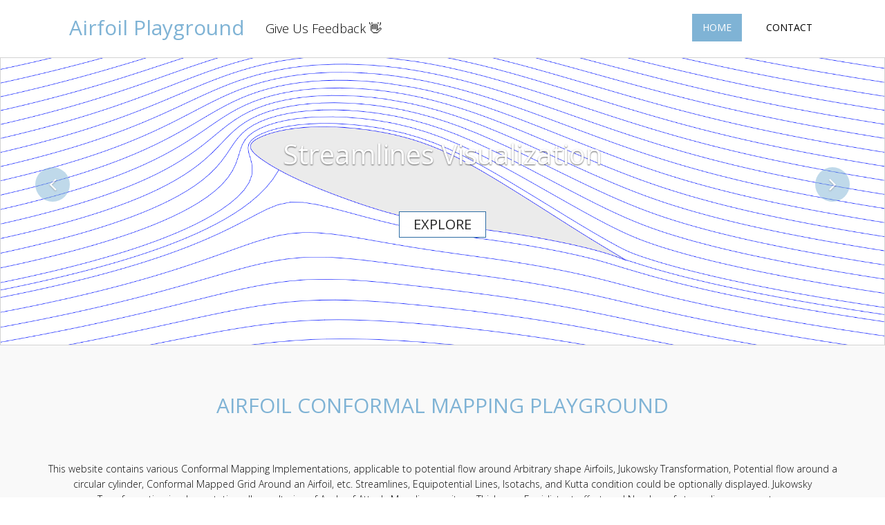

--- FILE ---
content_type: text/html
request_url: http://dimanov.com/airfoil/
body_size: 4298
content:
<!DOCTYPE html>
<html lang="en">

<head>
  <meta charset="utf-8">
  <meta http-equiv="X-UA-Compatible" content="IE=edge">
  <meta name="viewport" content="width=device-width, initial-scale=1">
  <meta name="keywords" content="aerofoil, airfoil, flight, flow, complex, mapping, Joukowski, Joukowsky, Zhukovsky, Joukovskii, conformal, analytic, analysis, potential, aerodynamics, airfoils, wing, section, streamlines, lines, equipotential, isotach, playground, Angle of attack, AOA, meanline, circular, cylinder, grid, generator, orthogonal, Laurent, series, speed, stagnation, point, interactive, webapp, web-app, gases, equations, mathematics, fluid dynamics, conservation, conservation laws, momentum, conservation of momentum, Euler equation, conservation of mass, gradients, conformal mapping, complex variables, Joukowski transformation, cylinder flow, airfoil flow, Kutta Condition">
  <title>Airfoil Playground</title>
  <!-- Bootstrap -->
  <link href="css/bootstrap.min.css" rel="stylesheet">
  <link href="css/responsive-slider.css" rel="stylesheet">
  <link rel="stylesheet" href="css/animate.css">
  <link rel="stylesheet" href="css/font-awesome.min.css">
  <link href="css/style.css" rel="stylesheet">

  <script>
    // Just for consistency with the other pages (placeholder)
    function init() {
      console.log('Window resized!');
    }
  </script>
</head>

<body onload="report('PAGE_af_home');">
    
    <!-- Modal -->
    <div class="modal fade bd-example-modal-lg" id="exampleModal" tabindex="-1" role="dialog" aria-labelledby="exampleModalLabel" aria-hidden="true">
      <div class="modal-dialog modal-lg" role="document">
        <div class="modal-content">
          <div class="modal-header">
            <h5 class="modal-title" id="exampleModalLabel"><label>PLEASE, PROVIDE YOUR FEEDBACK</label></h5>
          </div>
          <div class="modal-body">
              <center>
              <label>Please, share your experience:</label>
              <br /><br />
                
                <div style="height: 60px; position: relative;">
                    <center>
                    <div style=" position:absolute; bottom:0; width: 100%;">                            
                        <a href="#" id="id_emoji_0" style="text-decoration: none; font-size:46px; filter: grayscale(100%);" onmouseover="fbEmoji(event);" onmouseout="fbEmoji(event);" onclick="fbEmoji(event);">&#128530;&nbsp;</a>
                        <a href="#" id="id_emoji_1" style="text-decoration: none; font-size:46px; filter: grayscale(100%);" onmouseover="fbEmoji(event);" onmouseout="fbEmoji(event);" onclick="fbEmoji(event);">&#128533;&nbsp;</a>
                        <a href="#" id="id_emoji_2" style="text-decoration: none; font-size:46px; filter: grayscale(100%);" onmouseover="fbEmoji(event);" onmouseout="fbEmoji(event);" onclick="fbEmoji(event);">&#128529;&nbsp;</a>
                        <a href="#" id="id_emoji_3" style="text-decoration: none; font-size:46px; filter: grayscale(100%);" onmouseover="fbEmoji(event);" onmouseout="fbEmoji(event);" onclick="fbEmoji(event);">&#128513;&nbsp;</a>
                        <a href="#" id="id_emoji_4" style="text-decoration: none; font-size:46px; filter: grayscale(0%);" onmouseover="fbEmoji(event);" onmouseout="fbEmoji(event);" onclick="fbEmoji(event);">&#128525;</a>
                    </div>
                    </center>
                </div>
                    
              </center>
              <br />

              <br />
              <label for="id_feedback_textarea">Tell us what you think?</label>
              <textarea id="id_feedback_textarea" rows="5" placeholder="Add your feedback here" style="width:100%; padding: 10px;" maxlength="1000"></textarea>
              <small id="id_feedback_textarea_help" class="form-text text-muted">(1000 characters limit)</small>
              <br />

              <br />
              <label for="id_feedback_email">Email address (optional)</label>
              <input type="email" class="form-control" id="id_feedback_email" aria-describedby="emailHelp" placeholder="Enter email">
              <small id="id_feedback_email_help" class="form-text text-muted">Your email will never be shared with anyone else.</small>
              <br />
          </div>
          <div class="modal-footer">
            <button type="button" class="btn btn-secondary" data-dismiss="modal">Close</button>
            <button type="button" class="btn btn-primary" onclick="fbSubmit();">Send feedback</button>
          </div>
        </div>
      </div>
    </div>

  <header>
    <div class="container">
      <div class="row">
        <nav class="navbar navbar-default" role="navigation">
          <div class="container-fluid">
            <div class="navbar-header">
              <div class="navbar-brand">
                <a href="index.html"><h1>Airfoil Playground</h1></a>
                <!-- Button trigger modal -->
                <a href="#" id="id_a_feedback_header" data-toggle="modal" data-target="#exampleModal" style="position: absolute; top: 55%; transform: translateY(-50%);" onclick="report('FEEDBACK_opened');"><font size="4" color="black">&nbsp;&nbsp;Give Us Feedback&nbsp;&#128075;</font></a>
              </div>
            </div>
            <div class="menu">
              <ul class="nav nav-tabs" role="tablist">
                <li role="presentation" class="active"><a href="index.html">Home</a></li>
                <!--
                <li role="presentation"><a href="feature.html">Features</a></li>
                <li role="presentation"><a href="blog.html">Blog</a></li>
                <li role="presentation"><a href="portfolio.html">Portfolio</a></li>
                -->
                <li role="presentation"><a href="contact.html">Contact</a></li>
              </ul>
            </div>
          </div>
        </nav>
      </div>
    </div>
  </header>
    
  <div class="slider" style="border: 1px solid lightgray">
    <div id="about-slider">
      <div id="carousel-slider" class="carousel slide" data-ride="carousel">
        <!-- Indicators -->
        <ol class="carousel-indicators visible-xs">
          <li data-target="#carousel-slider" data-slide-to="0" class="active"></li>
          <li data-target="#carousel-slider" data-slide-to="1"></li>
          <li data-target="#carousel-slider" data-slide-to="2"></li>
          <li data-target="#carousel-slider" data-slide-to="3"></li>
          <li data-target="#carousel-slider" data-slide-to="4"></li>
          <li data-target="#carousel-slider" data-slide-to="5"></li>
          <li data-target="#carousel-slider" data-slide-to="6"></li>
          <li data-target="#carousel-slider" data-slide-to="7"></li>
          <li data-target="#carousel-slider" data-slide-to="8"></li>
        </ol>

        <div class="carousel-inner">
          <div class="item active">
            <img src="img/af_custom_001.png" class="img-responsive" alt="">
            <div class="carousel-caption">
              <div class="wow fadeInUp" data-wow-offset="0" data-wow-delay="0.3s">
                <h2><span>Streamlines Visualization</span></h2>
              </div>
              <div class="wow fadeInUp" data-wow-offset="0" data-wow-delay="0.9s">
                <form class="form-inline">
                  <div class="form-group">
                    <a href="af_custom.html?af_name=fx-66-s-196&al=15&nsl=100&kt=1&g=0&psi_l=1&phi_l=0&spd_l=0" target="_self" class="btn btn-primary btn-lg btn-getnow">Explore</a>
                  </div>
                </form>
              </div>
            </div>
          </div>

          <div class="item">
            <img src="img/af_custom_001_bands.png" class="img-responsive" alt="">
            <div class="carousel-caption">
              <div class="wow fadeInUp" data-wow-offset="0" data-wow-delay="0.3s">
                <h2><span>StreamBands Visualization</span></h2>
              </div>
              <div class="wow fadeInUp" data-wow-offset="0" data-wow-delay="0.9s">
                <form class="form-inline">
                  <div class="form-group">
                    <a href="af_custom.html?af_name=jn-153&al=10&nsl=100&kt=1&g=0&psi_l=0&psi_b=1&phi_l=0&spd_l=0" target="_self" class="btn btn-primary btn-lg btn-getnow">Explore</a>
                  </div>
                </form>
              </div>
            </div>
          </div>

          <div class="item">
            <img src="img/af_custom_002.png" class="img-responsive" alt="">
            <div class="carousel-caption">
              <div class="wow fadeInUp" data-wow-offset="0" data-wow-delay="1.0s">
                <h2><span>Streamlines, and Equipotential Lines</span></h2>
              </div>
              <div class="wow fadeInUp" data-wow-offset="0" data-wow-delay="1.6s">
                <form class="form-inline">
                  <div class="form-group">
                    <a href="af_custom.html?af_name=fx-66-s-196&al=15&nsl=80&kt=1&g=0&psi_l=1&phi_l=1&spd_l=0" target="_self" class="btn btn-primary btn-lg btn-getnow">Explore</a>
                  </div>
                </form>
              </div>
            </div>
          </div>

          <div class="item">
            <img src="img/af_custom_003.png" class="img-responsive" alt="">
            <div class="carousel-caption">
              <div class="wow fadeInUp" data-wow-offset="0" data-wow-delay="1.0s">
                <h2><span>Airfoil Conformal Mapping Playground</span></h2>
              </div>
              <div class="wow fadeInUp" data-wow-offset="0" data-wow-delay="1.6s">
                <form class="form-inline">
                  <div class="form-group">
                    <a href="af_custom.html?af_name=fx-66-s-196&al=15&nsl=80&kt=1&g=0&psi_l=1&phi_l=1&spd_l=1" target="_self" class="btn btn-primary btn-lg btn-getnow">Explore</a>
                  </div>
                </form>
              </div>
            </div>
          </div>

          <div class="item">
            <img src="img/af_custom_negative.png" class="img-responsive" alt="">
            <div class="carousel-caption">
              <div class="wow fadeInUp" data-wow-offset="0" data-wow-delay="1.0s">
                <h2><span>Negative AOA Flow</span></h2>
              </div>
              <div class="wow fadeInUp" data-wow-offset="0" data-wow-delay="1.6s">
                <form class="form-inline">
                  <div class="form-group">
                    <a href="af_custom.html?af_name=jn-153&al=-25&nsl=80&kt=1&g=0&psi_l=1&phi_l=1&spd_l=1" target="_self" class="btn btn-primary btn-lg btn-getnow">Explore</a>
                  </div>
                </form>
              </div>
            </div>
          </div>

          <div class="item">
            <img src="img/af_custom_kutta.png" class="img-responsive" alt="">
            <div class="carousel-caption">
              <div class="wow fadeInUp" data-wow-offset="0" data-wow-delay="1.0s">
                <h2><span>Kutta Condition Optionally Applied</span></h2>
              </div>
              <div class="wow fadeInUp" data-wow-offset="0" data-wow-delay="1.6s">
                <form class="form-inline">
                  <div class="form-group">
                    <a href="af_custom.html?af_name=jn-153&al=30&nsl=80&kt=0&g=3.1834&psi_l=1&phi_l=1&spd_l=1" target="_self" class="btn btn-primary btn-lg btn-getnow">Explore</a>
                  </div>
                </form>
              </div>
            </div>
          </div>

          <div class="item">
            <img src="img/af_custom_sh.png" class="img-responsive" alt="">
            <div class="carousel-caption">
              <div class="wow fadeInUp" data-wow-offset="0" data-wow-delay="1.0s">
                <h2><span>Custom Shape Analysis</span></h2>
              </div>
              <div class="wow fadeInUp" data-wow-offset="0" data-wow-delay="1.6s">
                <form class="form-inline">
                  <div class="form-group">
                    <a href="af_custom.html?af_name=custom-shape-04&al=30&nsl=80&kt=0&g=0&psi_l=1&phi_l=1&spd_l=1" target="_self" class="btn btn-primary btn-lg btn-getnow">Explore</a>
                  </div>
                </form>
              </div>
            </div>
          </div>

          <div class="item">
            <img src="img/af_cyl_grid.png" class="img-responsive" alt="">
            <div class="carousel-caption">
              <div class="wow fadeInUp" data-wow-offset="0" data-wow-delay="1.0s">
                <h2><span>Cylinder Flow, and Grid Generation</span></h2>
              </div>
              <div class="wow fadeInUp" data-wow-offset="0" data-wow-delay="1.6s">
                <form class="form-inline">
                  <div class="form-group">
                    <a href="af_cyl.html" target="_self" class="btn btn-primary btn-lg btn-getnow">Explore Cylinder Flow</a>&nbsp;&nbsp;&nbsp;&nbsp;
                    <a href="af_grid.html" target="_self" class="btn btn-primary btn-lg btn-getnow">Explore Grid Generation</a>
                  </div>
                </form>
              </div>
            </div>
          </div>

          <div class="item">
            <img src="img/af_prj.png" class="img-responsive" alt="">
            <div class="carousel-caption">
              <div class="wow fadeInUp" data-wow-offset="0" data-wow-delay="1.0s">
                <h2><span>Joukowski Transformation Playground</span></h2>
              </div>
              <div class="wow fadeInUp" data-wow-offset="0" data-wow-delay="1.6s">
                <form class="form-inline">
                  <div class="form-group">
                    <a href="af_prj.html" target="_self" class="btn btn-primary btn-lg btn-getnow">Explore Flow Solution</a>&nbsp;&nbsp;&nbsp;&nbsp;
                  </div>
                </form>
              </div>
            </div>
          </div>

          <div class="item">
            <img src="img/af_jint.png" class="img-responsive" alt="">
            <div class="carousel-caption">
              <div class="wow fadeInUp" data-wow-offset="0" data-wow-delay="1.0s">
                <h2><span>Interactive Joukowski Transformation</span></h2>
              </div>
              <div class="wow fadeInUp" data-wow-offset="0" data-wow-delay="1.6s">
                <form class="form-inline">
                  <div class="form-group">
                    <a href="af_prj_jint.html" target="_self" class="btn btn-primary btn-lg btn-getnow">Explore Interactive Transformation</a>
                  </div>
                </form>
              </div>
            </div>
          </div>
        </div>

        <a class="left carousel-control hidden-xs" href="#carousel-slider" data-slide="prev"><i class="fa fa-angle-left"></i></a>
        <a class=" right carousel-control hidden-xs" href="#carousel-slider" data-slide="next"><i class="fa fa-angle-right"></i></a>

      </div>
      <!--/#carousel-slider-->
    </div>
    <!--/#about-slider-->
  </div>
  <!--/#slider-->

  <div class="content">
    <h2><span>Airfoil Conformal Mapping Playground</span></h2>
	<!-- -->
    <p>This website contains various Conformal Mapping Implementations, applicable to potential flow around Arbitrary shape Airfoils, Jukowsky Transformation, Potential flow around a circular cylinder, Conformal Mapped Grid Around an Airfoil, etc.
    Streamlines, Equipotential Lines, Isotachs, and Kutta condition could be optionally displayed. Jukowsky Transformation implementation allows altering of Angle of Attack, Meanline curviture, Thickness, Equidistant offset, and Number of streamlines parameters.
    <br>Feel free to Contact us with opinions, or suggestions via our <a href="contact.html"><i>Contact Form</i></a>, or email us at <a href="mailto:airfoil.conf@gmail.com?subject=Feedback_from_PRJ"><i>airfoil.conf@gmail.com</i></a>.
    <br><b>We hope you will have an enjoyable experience!</b>
    </p>
    <!-- -->
  </div>
  <!--
  <div class="breadcrumb">
    <h4>Recent Works</h4>
  </div>
  -->
  <div class="container">
    <div class="row">
      <div class="boxs">
        <div class="col-md-6">
          <div class="wow bounceIn" data-wow-offset="0" data-wow-delay="0.1s">
            <div class="align-center">
              <a href="af_custom.html?af_name=jn-153&al=20&nsl=80&kt=1&g=0&psi_l=1&phi_l=1&spd_l=1" alt="">
                <h4><u>Arbitrary Shape Airfoil</u></h4>
                <div class="icon" style="border:1px solid lightgray;">
                  <img src="img/af_f_custom.png" class="img-responsive" alt="Start here">
                </div>
              </a>
              <p>
                <a href="https://en.wikipedia.org/wiki/Potential_flow" target="_blank"><i>Potential flow</i></a> around custom shape Airfoil visualizations. Streamlines, Equipotential Lines, and Isotachs could be optionally displayed. <a href="https://en.wikipedia.org/wiki/Kutta_condition" target="_blank"><i>Kutta condition</i></a> is optionally satisfied too. <a href="https://en.wikipedia.org/wiki/Angle_of_attack" target="_blank"><i>Angle of Attack</i></a>, and number of <a href="https://en.wikipedia.org/wiki/Streamlines,_streaklines,_and_pathlines" target="_blank"><i>Streamlines</i></a>, could be interactively selected. The mentioned options generate wide variety of possible flow configurations, and displays. Enjoy the ride!
              </p>
              <div class="ficon">
                <a href="af_custom.html?af_name=jn-153&al=20&nsl=80&kt=1&g=0&psi_l=1&phi_l=1&spd_l=1" alt="" style="font-size:18px;"><b><i>Click here to Start</i></b></a>
              </div>
            </div>
          </div>
        </div>
        <div class="col-md-6">
          <div class="wow bounceIn" data-wow-offset="0" data-wow-delay="0.3s">
            <div class="align-center">
              <a href="af_prj.html" alt="">
                <h4><u>Joukowsky Transformation</u></h4>
                <div class="icon" style="border:1px solid lightgray;">
                  <img src="img/af_f_juk.png" class="img-responsive" alt="Start here">
                </div>
              </a>
              <p>
                Simultaneous <a href="https://en.wikipedia.org/wiki/Potential_flow" target="_blank"><i>Potential flow</i></a> around <a href="https://en.wikipedia.org/wiki/Joukowsky_transform" target="_blank"><i>Joukowsky airfoil</i></a>, and <a href="https://en.wikipedia.org/wiki/Potential_flow_around_a_circular_cylinder" target="_blank"><i>Circular cylinder</i></a>. This WebApp demonstrates interactive implementation of Joukowsky transformation. Angle of Attack, Meanline curviture, Thickness, Equidistant offset, and Number of streamlines parameters could be altered. We hope you like it!
              </p>
              <div class="ficon">
                <a href="af_prj.html" alt="" style="font-size:18px;"><b><i>Click here to Start</i></b></a>
              </div>
            </div>
          </div>
        </div>

      </div>
    </div>
  </div>
  <div class="container">
    <div class="row">
      <div class="bg">
        <div class="col-md-6">
          <div class="wow bounceIn" data-wow-offset="0" data-wow-delay="0.1s">
            <div class="align-center">
              <a href="af_cyl.html" alt="">
                <h4><u>Circular Cylinder Flow</u></h4>
                <div class="icon" style="border:1px solid lightgray;">
                  <img src="img/af_f_cyl.png" class="img-responsive" alt="Start here">
                </div>
              </a>
              <p>
                <a href="https://en.wikipedia.org/wiki/Potential_flow" target="_blank"><i>Potential flow</i></a> around <a href="https://en.wikipedia.org/wiki/Potential_flow_around_a_circular_cylinder" target="_blank"><i>Circular cylinder</i></a>. <a href="https://en.wikipedia.org/wiki/Circulation_(fluid_dynamics)" target="_blank"><i>Circulation</i></a>, and Number of Streamlines could be atered during the simulation. Streamlines, Equipotential Lines, and Isotachs are optionally displayed. Give it a try!
              </p>
              <div class="ficon">
                <a href="af_cyl.html" alt="" style="font-size:18px;"><b><i>Click here to Start</i></b></a>
              </div>
            </div>
          </div>
        </div>
        <div class="col-md-6">
          <div class="wow bounceIn" data-wow-offset="0" data-wow-delay="0.3s">
            <div class="align-center">
              <a href="af_prj_jint.html" alt="">
                <h4><u>Joukowski Transformation - Interactive Geometry and Velocity</u></h4>
                <div class="icon" style="border:1px solid lightgray;">
                  <img src="img/af_f_jint.png" class="img-responsive" alt="Start here">
                </div>
              </a>
              <p>
                Interactive Joukowski Transformation, applicable to Geometry, and Velocity distribution. Airfoil's Meanline curvature, Thickness, and Angle of Attack are adjustable. Happy clicking/dragging!
              </p>
              <div class="ficon">
                <a href="af_prj_jint.html" alt="" style="font-size:18px;"><b><i>Click here to Start</i></b></a>
              </div>
            </div>
          </div>
        </div>

      </div>
    </div>
  </div>

  <div class="container">
    <div class="row">
      <div class="bg">
        <div class="col-md-3">
        </div>
        <div class="col-md-6">
          <div class="wow bounceIn" data-wow-offset="0" data-wow-delay="0.1s">
            <div class="align-center">
              <a href="af_grid.html" alt="">
                <h4><u>Conformal Grid Generator</u></h4>
                <div class="icon" style="border:1px solid lightgray;">
                  <img src="img/af_f_grid.png" class="img-responsive" alt="Start here">
                </div>
              </a>
              <p>
                Generates orthogonal grid around <a href="https://en.wikipedia.org/wiki/Joukowsky_transform" target="_blank"><i>Joukowsky airfoil</i></a>. Various parameters are adjustable from the Control panel. Have fun!
              </p>
              <div class="ficon">
                <a href="af_grid.html" alt="" style="font-size:18px;"><b><i>Click here to Start</i></b></a>
              </div>
            </div>
          </div>
        </div>

      </div>
    </div>
  </div>

  <!--start footer-->
  <footer>
    <div class="sub-footer">
      <div class="container">
        <div class="row">
          <div class="col-lg-12">
            <div class="copyright">
              <p>
              For comments or suggestions, please use the &nbsp;<a href="contact.html"><i>contact</i></a>&nbsp; form, or email us at &nbsp;<a href="mailto:airfoil.conf@gmail.com?subject=Feedback_from_PRJ"><i>airfoil.conf@gmail.com</i></a>
              </p>
            </div>
          </div>

        </div>
      </div>
    </div>
  </footer>
  <!--end footer-->

  <!-- jQuery (necessary for Bootstrap's JavaScript plugins) -->
  <script src="js/jquery-2.1.1.min.js"></script>
  <!-- Include all compiled plugins (below), or include individual files as needed -->
  <script src="js/bootstrap.min.js"></script>
  <script src="js/responsive-slider.js"></script>
  <script src="js/wow.min.js"></script>
  <script>
    wow = new WOW({}).init();
  </script>
  <script src="js/airfoil_commons.js"></script>
</body>

</html>


--- FILE ---
content_type: text/css
request_url: http://dimanov.com/airfoil/css/style.css
body_size: 2652
content:
/*
    Theme Name: Resi
    Theme URL: https://bootstrapmade.com/resi-free-bootstrap-html-template/
    Author: BootstrapMade
    Author URL: https://bootstrapmade.com
*/
/* ==== Google font ==== */
@import url('https://fonts.googleapis.com/css?family=Noto+Serif:400,400italic,700|Open+Sans:300,400,600,700');
/* === fontawesome === */
@import url('font-awesome.css');
/* ==== overwrite bootstrap standard ==== */
@import url('overwrite.css');
@import url('animate.css');



body {
	font-family:'Open Sans', Arial, sans-serif;
	font-size:14px;
	font-weight:300;
	line-height:1.6em;
	color:#000;
	background-color:#fff;
}

hi,h2,h3,h4,h5,h6 {
	color:#000;
	line-height:1.1em;
}

p {
	color:#000;
}

a:hover {
	text-decoration:none;	
}
.navbar-default {
	margin-top:-10px;
	background-color: #fff;
	border-radius:0;	
	border:0;	
}

.container-fluid > .navbar-header {
	margin-right: 30px;
	margin-left: 10px;
	margin-top:20px;
	border-radius:0;
}
.navbar-brand {
  float: left;
  height: 30px;
  padding: 15px 15px;
  font-size: 18px;
  line-height: 20px;
}
.navbar-brand h1 {
	float: left;
	line-height:20px;
	padding: 20px;
	font-size: 30px;
	margin-top:-15px;
	color:#7FB3D5;		
}
.navbar-brand h1:hover {
  background-color:#fff;
}

.menu {
	font-size:14px;
	float:right;
	text-transform:uppercase;
	font-weight:500;
	
}

.menu ul.nav-tabs li {
	color:#000;	
}

.nav-tabs {
  border-bottom: 0;
}
.nav-tabs > li {
  float: left;
  margin-bottom: 0;
}
.nav-tabs > li > a {	
	margin-bottom:20px;
	margin-right: 20px;
	line-height: 1.42857143;
	border-bottom: 3px solid transparent;
	border-radius:0;
	color:#000;
	border-top:0;
	border-right:0;
	border-left:0;	
}

.nav-tabs > li > a:hover {
  border-color: #eee #eee #7FB3D5;
  color: #7FB3D5;
  border-radius:0;
  background-color:#f9f9f9;
  
}
.nav-tabs > li.active > a,
.nav-tabs > li.active > a:hover,
.nav-tabs > li.active > a:focus {
  color: #fff;
  cursor: default;
  background-color: #7FB3D5;
  border: 0;
  border-bottom-color: transparent;
  cursor:pointer;  
}

/*===========================
  slider
============================ */
.slider {
	position: relative;	
	margin-top:-20px;
}

.slider img {
    width: 100%;
}

#carousel-slider {
  position: relative;
}

#carousel-slider .carousel-indicators {
  bottom: -40px;
}

#carousel-slider .carousel-indicators li {
  border: 1px solid #ffbd20;
}

#carousel-slider a i {
	border-radius:50%;
	font-size: 30px;
	height: 50px;
	padding: 10px;
	position: absolute;
	top: 50%;
	width: 50px;
	color:#7FB3D5;
	background:#7FB3D5;
	color:#fff;
}

#carousel-slider a i:hover {
	background:#7FB3D5;
	color:#fff;
	border: 1px solid #7FB3D5;
}

#carousel-slider 
.carousel-control {
	width:inherit;
}

#carousel-slider .carousel-control.left i {
	left:50px;
	top: calc(50% - 50px);
}

#carousel-slider .carousel-control.right i {
	right: 50px;
	top: calc(50% - 50px);
}

.carousel-caption {
	position: absolute;
	right: 15%;
	top: calc(50% - 150px);
	font-size:40px;
	left: 15%;
	z-index: 10;
	padding-bottom: 0px;
	color: #fff;
	text-align: center;
}

.carousel-caption  h2 {
	font-size:60px;
	color: #fff;
}

.carousel-caption  h2 span {
	font-size:40px;
	color: #fff;
}

.carousel-caption  p {
	font-size:30px;
	margin-top:30px;
	margin-bottom:20px;
	color:#fff;
	padding:10px;
	background:#7FB3D5;
}

@media (max-width: 767px) {
    .carousel-caption  {
      font-size: 18px;
    }
    .carousel-caption h2, .carousel-caption  h2 span, .carousel-caption  p {
    	font-size:18px;
    }
}

.carousel-inner .form-inline .form-group .btn-livedemo {
	padding:20px 60px;
	font-size:20px;
	background:#7FB3D5;
	color:#fff;
	border-radius:0;
	border-color:#fff;
	text-transform:uppercase;
}

.carousel-inner .form-inline .form-group .btn-livedemo:hover {
	color:#fff;
	opacity: 0.8;
	-webkit-transition: color 300ms, background-color 300ms;
  -moz-transition: color 300ms, background-color 300ms;
  -o-transition:  color 300ms, background-color 300ms;
  transition:  color 300ms, background-color 300ms;
}

.carousel-inner .form-inline .form-group .btn-getnow {
	padding:5px 20px;
	font-size:20px;
	background:#fff;
	color:#272727;
	border-radius:0;
	text-transform:uppercase;
}

.carousel-inner .form-inline .form-group .btn-getnow:hover {
	color:#fff;
	border-color:#fff;
	background:#7FB3D5;
	-webkit-transition: color 300ms, background-color 300ms;
  -moz-transition: color 300ms, background-color 300ms;
  -o-transition:  color 300ms, background-color 300ms;
  transition:  color 300ms, background-color 300ms;
}

.form-inline {
	margin-top:50px;	
}

.content {
	background-color:#f9f9f9;
	padding:50px;
	text-align:center;
	
}
.content  span {
	color:#7FB3D5;
	text-transform:uppercase;

}
.content p {
	margin-top:50px;
	margin-bottom:30px;
	color:#090909;
}
.breadcrumb  {
	padding:30px;
	
}
.breadcrumb h4 {
	color:#7FB3D5;
	text-transform:uppercase;
	text-align:center;
	font-size:20px;
}
.breadcrumbs  {
	margin-top:30px;
	margin-bottom:30px;
	padding:30px;	
}
.breadcrumbs h4 {
	color:#7FB3D5;
	text-transform:uppercase;
	text-align:center;
	font-size:20px;
}

.contents {
	margin-top:10px;
	
}
.contents p {
	margin-top:30px;
	margin-bottom:30px;
}
.bg {
	margin-top:10px;

}
.recent button.btn-primarys h3 {
	padding:10px;
	font-size:30px;	
	text-decoration:0;
	color:#fff;	
}

.align-center {
	text-align:center;
	background-color:#fff;
	color:#000;
	padding:60px;
	margin-top:30px;
	margin-bottom:30px;	
}
.align-center  p {
	margin-top:10px;
	margin-bottom:30px;
}
.align-center:hover {
	border-bottom: 30px solid transparent;
	border-color:#7FB3D5;
	margin-top:-5px;
	-webkit-box-shadow: 1px 2px 2px 4px rgba(204,204,204,1);
-moz-box-shadow: 1px 2px 2px 4px rgba(204,204,204,1);
box-shadow: 1px 2px 2px 4px rgba(204,204,204,1);
}
.boxs {
	margin-top:30px;

}
.icon {
	margin-top:30px;
	margin-bottom:30px;
	color:#7FB3D5;
}

.ficon i {
	color:#7FB3D5;
}
/* --- Feature --- */
.feature {
	background-color:#f6f6f6;
}
.feature p {
	margin-top:30px;
	margin-bottom:30px;
	padding:30px;
}

/* --- Portfolio --- */
.portfolios {	
	text-align:center;
	margin-top:10px;
	margin-bottom:30px;
	background-color:#f6f6f6;
	padding:90px 0 90px 0;
}


.portfolio {
	margin-top:5px;
}

.list-group {
  padding-left: 0;
  margin-top:50px;
 
}
.list-group-item {
  position: relative;
  display: block;
  padding: 10px 15px;
  margin-bottom: -1px;
  background-color: #eee;
  border: 1px solid #000;
}
.list-group-item.active {
	
	background-color:#eee;
	border-color:#eee;
	color:#7FB3D5;
}
.list-group-item.active:hover {
	background-color:#7FB3D5;
	border-color:#7FB3D5;
}
.list-group-item.active p.list-group-item-text {
	color:#000;
}
.image {
	margin-top:80px;
}
/* --- Blog --- */

.page-header {
  padding-bottom: 9px;
  margin: 20px 0 20px;
  border-bottom: 1px solid #eee;
  border-top: 1px solid #eee;
  border-right: 1px solid #eee;
  border-left: 1px solid #eee;
  margin-top:50px;
}

.blog h5 {
	color:#000;
	margin-left:20px;
	text-transform:uppercase;
	margin-top:10px;
}
.blog img {
	margin-top:10px;
	margin-bottom:10px;	
}

.blog h3,p {
	color:#000;
	padding:15px;
}
.blog .ficon {
	text-align:center;
	margin-bottom:30px;
}
.form-search .form-control {
	margin-top:20px;	
}

.media h4 {
	color:#000;
	margin-bottom:30px;
}
.media-body .ficon {
	float:right;
	margin-right:30px;
}
.media-body h4 {
	color:#000;

}
.media-list {
  padding-left: 0;
  list-style: none;
  margin-left:90px;
  margin-bottom:20px;
}

.panel {
	margin-top:20px;
  margin-bottom: 20px;
  background-color: #fff;
  border:#eee 1px solid transparent;
  border-radius: 0;
   -webkit-box-shadow: none;
          box-shadow: none;
}
.panel-heading {
  padding: 10px 15px;
  border-bottom: 1px solid transparent;
  border-top-left-radius: 0;
  border-top-right-radius: 0;
  text-align:center; 
}

.panel-default {
  border-color: #eee;
  border-bottom-color:#eee;
}
.panel-default > .panel-heading {
  color: #fff;
  background-color: #7FB3D5;
  border-color: #eee;
}
.panel-default > .panel-heading + .panel-collapse > .panel-body {
  border-top-color: #eee;
   border-bottom-color:#eee;
}
.panel-default > .panel-footer + .panel-collapse > .panel-body {
  border-bottom-color: #eee;
}

.list-group h5 {
	color:#fff;
	text-align:center;
	margin-bottom:-5px;
	background:#50c0e9;
	
	padding:15px 20px;
}
.list-group-item {
  position: relative;
  display: block;
  padding: 10px 15px;
  margin-bottom: -1px;
  background-color: #fff;
  border: 1px solid #eee;
  color:#000;
}
.list-group-item:first-child {
  border-top-left-radius: 0;
  border-top-right-radius: 0;
}
.list-group-item:last-child {
  margin-bottom: 0;
  border-bottom-right-radius: 0;
  border-bottom-left-radius: 0;
}
.list-group-item > .badge {
  float: right;
  border-radius:0;
  background-color:#fff;
  color:#000;
}
.popular-tags h5 {
	color:#7FB3D5;
	margin-bottom:30px;
	text-align:center;
}
.popular-tags ul.tags {
	list-style:none;
	margin:0;
	margin-left: 0;
	padding-left:0;
	
}
.popular-tags ul.tags li {
	margin:0 5px 15px 0;
	display:inline-block;
}
.popular-tags ul.tags li a {
	background:#eee;
	color:#333;
	padding:5px 10px;
}
.popular-tags ul.tags li a:hover {
	text-decoration:none;
	color:#fff;
	background-color:#7FB3D5;
}

/* --- Contact area --- */
form {
	margin-top:50px;
	margin-bottom:50px;
}
label {
	color:#7FB3D5;
	font-size:14px;
}
.form-group button {
	background-color:#7FB3D5;
	color:#fff;
}
.form-control {	
	border-radius:0;
}
address {
	text-align:center;
	font-size:15px;
	text-transform:uppercase;
	padding-bottom:30px;
	color:#333;
}
address br {
	margin-top:10px;
}

/* --- Map --- */
.map{
	position:relative;
	margin-top:50px;
	margin-bottom:40px;
}

/* google map */
#google-map{
    position:relative;
    height: 350px;
}

.widget {
	margin-top:10px;
	padding:50px;
	text-align:center;
}
.widget p,ul {
	margin-top:30px;
}

.link-list ul,li,a {
	color:#000;	
	list-style:none;
	
}
.copyright {
	text-align:center;
}
.copyright a {
	color:#fff;
}

.sub-footer {
	 background-color: #7FB3D5;
}
ul.social-network {
	list-style:none;
	margin-top:30px;
	text-align:center;	
}

ul.social-network li {
	display:inline;
	margin: 0 5px;
	color:#fff;
}
ul.social-network li a {	
	color:#fff;
}

.credits {
    padding-bottom: 15px;
}

.validation {
    color: red;
    display:none;
    margin: 0 0 20px;
    font-weight:400;
    font-size:13px;
}

#sendmessage {
    color: green;
    border:1px solid green;
    display:none;
    text-align:center;
    padding:15px;
    font-weight:600;
    margin-bottom:15px;
}

#errormessage {
    color: red;
    display:none;
    border:1px solid red;
    text-align:center;
    padding:15px;
    font-weight:600;
    margin-bottom:15px;
}

#sendmessage.show, #errormessage.show, .show {
	display:block;
}


--- FILE ---
content_type: application/javascript
request_url: http://dimanov.com/airfoil/js/airfoil_commons.js
body_size: 2364
content:
var resizeId;
window.addEventListener('resize', function() {
    clearTimeout(resizeId);
    resizeId = setTimeout(function() {
        if(window.innerWidth > 900 && window.innerHeight > 600) init();
    }, 100);
});

function report(param) {
    var xhttp = new XMLHttpRequest();
    xhttp.onreadystatechange = function() {
        if (this.readyState == 4 && this.status == 200) {return;}
    };
    //
    var url = "http://" + window.location.hostname + "/prj/pa?pa=" + param;
    
    xhttp.open("GET", url, true);
    xhttp.send();
}

function isMobile() {
  var check = false;
  (function(a){
    if(/(android|bb\d+|meego).+mobile|avantgo|bada\/|blackberry|blazer|compal|elaine|fennec|hiptop|iemobile|ip(hone|od)|iris|kindle|lge |maemo|midp|mmp|mobile.+firefox|netfront|opera m(ob|in)i|palm( os)?|phone|p(ixi|re)\/|plucker|pocket|psp|series(4|6)0|symbian|treo|up\.(browser|link)|vodafone|wap|windows ce|xda|xiino/i.test(a)||/1207|6310|6590|3gso|4thp|50[1-6]i|770s|802s|a wa|abac|ac(er|oo|s\-)|ai(ko|rn)|al(av|ca|co)|amoi|an(ex|ny|yw)|aptu|ar(ch|go)|as(te|us)|attw|au(di|\-m|r |s )|avan|be(ck|ll|nq)|bi(lb|rd)|bl(ac|az)|br(e|v)w|bumb|bw\-(n|u)|c55\/|capi|ccwa|cdm\-|cell|chtm|cldc|cmd\-|co(mp|nd)|craw|da(it|ll|ng)|dbte|dc\-s|devi|dica|dmob|do(c|p)o|ds(12|\-d)|el(49|ai)|em(l2|ul)|er(ic|k0)|esl8|ez([4-7]0|os|wa|ze)|fetc|fly(\-|_)|g1 u|g560|gene|gf\-5|g\-mo|go(\.w|od)|gr(ad|un)|haie|hcit|hd\-(m|p|t)|hei\-|hi(pt|ta)|hp( i|ip)|hs\-c|ht(c(\-| |_|a|g|p|s|t)|tp)|hu(aw|tc)|i\-(20|go|ma)|i230|iac( |\-|\/)|ibro|idea|ig01|ikom|im1k|inno|ipaq|iris|ja(t|v)a|jbro|jemu|jigs|kddi|keji|kgt( |\/)|klon|kpt |kwc\-|kyo(c|k)|le(no|xi)|lg( g|\/(k|l|u)|50|54|\-[a-w])|libw|lynx|m1\-w|m3ga|m50\/|ma(te|ui|xo)|mc(01|21|ca)|m\-cr|me(rc|ri)|mi(o8|oa|ts)|mmef|mo(01|02|bi|de|do|t(\-| |o|v)|zz)|mt(50|p1|v )|mwbp|mywa|n10[0-2]|n20[2-3]|n30(0|2)|n50(0|2|5)|n7(0(0|1)|10)|ne((c|m)\-|on|tf|wf|wg|wt)|nok(6|i)|nzph|o2im|op(ti|wv)|oran|owg1|p800|pan(a|d|t)|pdxg|pg(13|\-([1-8]|c))|phil|pire|pl(ay|uc)|pn\-2|po(ck|rt|se)|prox|psio|pt\-g|qa\-a|qc(07|12|21|32|60|\-[2-7]|i\-)|qtek|r380|r600|raks|rim9|ro(ve|zo)|s55\/|sa(ge|ma|mm|ms|ny|va)|sc(01|h\-|oo|p\-)|sdk\/|se(c(\-|0|1)|47|mc|nd|ri)|sgh\-|shar|sie(\-|m)|sk\-0|sl(45|id)|sm(al|ar|b3|it|t5)|so(ft|ny)|sp(01|h\-|v\-|v )|sy(01|mb)|t2(18|50)|t6(00|10|18)|ta(gt|lk)|tcl\-|tdg\-|tel(i|m)|tim\-|t\-mo|to(pl|sh)|ts(70|m\-|m3|m5)|tx\-9|up(\.b|g1|si)|utst|v400|v750|veri|vi(rg|te)|vk(40|5[0-3]|\-v)|vm40|voda|vulc|vx(52|53|60|61|70|80|81|83|85|98)|w3c(\-| )|webc|whit|wi(g |nc|nw)|wmlb|wonu|x700|yas\-|your|zeto|zte\-/i.test(a.substr(0,4))) 
      check = true;
  })(navigator.userAgent||navigator.vendor||window.opera);
  return check;
};

function fbEmojiAll2Gray() {
    for(i=0; i<5; i++) {
        document.getElementById('id_emoji_' + i).style.filter = "grayscale(100%)";
    }
}

function fbEmoji(e) {
    obj = document.getElementById(e.target.id);
    // console.log(window.navigator.userAgent);
    
    if(isMobile()) {
        if (e.type == "click") {
            fbEmojiAll2Gray();
            obj.style.filter = "grayscale(0%)";
        }
    } else {
        fltr = obj.style.filter.split(" ")[0];
        fSize = obj.style.fontSize.split('px')[0] * 1;
        if(e.type == "mouseover") {
            obj.style.filter = fltr + " drop-shadow(5px 5px 5px lightgray)";
            //obj.style.filter = "none";
            obj.style.fontSize = (fSize + 10) + 'px';
        } else if (e.type == "mouseout") {
            obj.style.filter = fltr;
            obj.style.fontSize = (fSize - 10) + 'px';
        } else if (e.type == "click") {
            fbEmojiAll2Gray();
            obj.style.filter = "grayscale(0%) drop-shadow(5px 5px 5px lightgray)";
        }
    }
}

function fbSubmit() {
    // Prepare the data
    var emoji = "";
    for(i=0; i<5; i++) {
        obj = document.getElementById('id_emoji_' + i);
        fltr = obj.style.filter.split(" ")[0];
        if(fltr == "grayscale(0%)") {
            //emoji = obj.text;
            emoji = i;
            break;
        }
    }

    var txt = encodeURI(document.getElementById('id_feedback_textarea').value);
    var eml = encodeURI(document.getElementById('id_feedback_email').value);

    pg = window.location.href.split('/');
    curr_pg = pg[pg.length - 1].split('?')[0];
    
    fb_str = emoji + ' | ' + txt + ' | ' + eml + ' | ' + curr_pg; 
    fb_str = encodeURI(fb_str); 

    // Send it
    var xhttp = new XMLHttpRequest();
    xhttp.onreadystatechange = function() {
        if (this.readyState == 4 && this.status == 200) {return;}
    };
    //
    var url = "http://" + window.location.hostname + "/prj/fback?fb=" + fb_str;
    xhttp.open("GET", url, true);
    xhttp.send();
    
    // Say Thank You!
    anchor = document.getElementById('id_a_feedback_header');
    anchor.text = 'Thank You for the Feedback!';
    anchor.style.color = 'red';
    
    // Close the modal/dialog
    $('#exampleModal').modal('hide');
}

$( document ).ready(function() {
    fSize = '55px';
    if(isMobile()) fSize = '30px';
    
    for(i=0; i<5; i++) {
        obj = document.getElementById('id_emoji_' + i);
        if (obj != null) obj.style.fontSize = fSize;
    }
});

